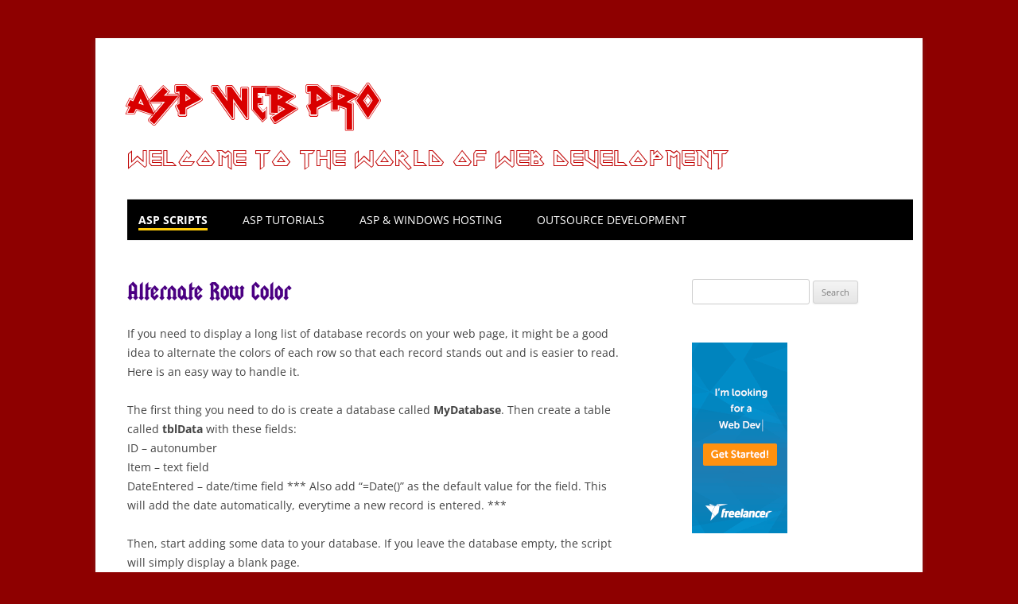

--- FILE ---
content_type: text/html; charset=UTF-8
request_url: https://static.flnaffiliate.com/affiliates/widgets/banner.php?theme=animated&size=120x240&username=jacksghost
body_size: 2977
content:
<!DOCTYPE html>
<head>
    <meta http-equiv="Content-Type" content="text/html; charset=utf-8"/>

    

    
    <script>
// this was taken straight from the rQTSJS repo and merged into gaf,
// instead of pulling the script from a cloudfront url that is shared with startcon/warrior/escrow
(function() {
  var Tracking, create_cookie, guid, read_cookie, s4, which_edge,
    slice = [].slice,
    hasProp = {}.hasOwnProperty;

  s4 = function() {
    return Math.floor((1 + Math.random()) * 0x10000).toString(16).substring(1);
  };

  guid = function() {
    return s4() + s4() + '-' + s4() + '-' + s4() + '-' + s4() + '-' + s4() + s4() + s4();
  };

  create_cookie = function(name, value, days) {
    var date, expires;
    if (days == null) {
      days = 1;
    }
    date = new Date();
    date.setTime(date.getTime() + (days * 24 * 3600 * 1000));
    expires = "; expires=" + (date.toGMTString());
    return document.cookie = name + "=" + value + expires + "; path=/";
  };

  read_cookie = function(name) {
    var c, ca, i, len, nameEq, v;
    nameEq = name + "=";
    ca = document.cookie.split(";");
    for (i = 0, len = ca.length; i < len; i++) {
      c = ca[i];
      v = c;
      while (v.charAt(0) === ' ') {
        v = v.substring(1, v.length);
      }
      if (v.indexOf(nameEq) === 0) {
        return v.substring(nameEq.length, v.length);
      }
    }
    return null;
  };

  which_edge = function() {
    return read_cookie("lecdn");
  };

  Tracking = (function() {
    function Tracking(image1, account_id, defaults) {
      this.image = image1;
      this.account_id = account_id;
      this.defaults = defaults != null ? defaults : {};
      this._tracking_images = [];
      this._debug = false;
      this.session_id = null;
      this.init_session();
    }

    Tracking.prototype.replace_defaults = function(new_defaults) {
      return this.defaults = new_defaults;
    };

    Tracking.prototype.init_session = function() {
      if (!this.session_id) {
        this.session_id = read_cookie('_tracking_session');
      }
      if (!this.session_id) {
        this.session_id = guid();
        create_cookie('_tracking_session', this.session_id, 365);
      }
      return this;
    };

    Tracking.prototype.log = function() {
      var msg, ref;
      msg = 1 <= arguments.length ? slice.call(arguments, 0) : [];
      if (this._debug) {
        alert.apply(null, msg);
      }
      if (window.console) {
        (ref = window.console).log.apply(ref, msg);
      }
      return this;
    };

    Tracking.prototype._load_image = function(url) {
      var image;
      image = document.createElement('img');
      image.style.display = "none";
      image.src = url;
      this._tracking_images.push(image);
      return document.body.appendChild(image);
    };

    Tracking.prototype.last_image = function() {
      if (this._tracking_images.length === 0) {
        return null;
      }
      return this._tracking_images[this._tracking_images.length - 1].src;
    };

    Tracking.prototype.start_keepalive = function(page_id) {
      var me, track_keepalive;
      me = this;
      track_keepalive = function() {
        return me.push([
          '_keepalive', {
            'page_id': page_id
          }
        ]);
      };
      return window.setInterval(track_keepalive, 5000);
    };

    Tracking.prototype.push = function(event) {
      var event_name, kvs, params;
      event_name = event[0], params = 2 <= event.length ? slice.call(event, 1) : [];
      if (!(typeof event_name === 'string' || event_name instanceof String)) {
        this.log("Invalid event name pushed - " + event_name);
        return this;
      }
      if (event_name === '') {
        this.log("Event name is empty");
        return this;
      }
      if (event_name === '_replace_defaults') {
        this.replace_defaults(params[0]);
        return this;
      }
      if (event_name === 'keepalive') {
        this.start_keepalive(guid());
        return this;
      }
      kvs = {};
      if (params.length === 1) {
        kvs = params[0];
      }
      kvs.page = window.location.pathname;
      kvs.location = '' + window.location;
      kvs.title = document.title;
      kvs.edge = which_edge();
      this.track(event_name, kvs);
      return 1;
    };

    Tracking.prototype.init = function(_t) {
      var event, i, len;
      if (_t == null) {
        _t = [];
      }
      for (i = 0, len = _t.length; i < len; i++) {
        event = _t[i];
        this.push(event);
      }
      return this;
    };

    Tracking.prototype.track = function(event_name, kvs) {
      var category, fragments, k, label, ref, t, url, v;
      t = "" + new Date().getTime() + Math.random();
      fragments = [];
      for (k in kvs) {
        if (!hasProp.call(kvs, k)) continue;
        v = kvs[k];
        fragments.push((k + "=") + encodeURIComponent(v));
      }
      ref = this.defaults;
      for (k in ref) {
        if (!hasProp.call(ref, k)) continue;
        v = ref[k];
        fragments.push((k + "=") + encodeURIComponent(v));
      }
      fragments.push("session_id=" + this.session_id);
      url = this.image + ("?acct=" + this.account_id + "&t=" + t + "&en=" + event_name + "&");
      url = url + fragments.join("&");
      this._load_image(url);
      if (event_name === 'user_action') {
        if (kvs.sub_section && !kvs.subsection) {
          kvs.subsection = kvs.sub_section;
        }
        category = kvs.section;
        if (kvs.subsection && kvs.label) {
          category = kvs.section + " - " + kvs.subsection;
          label = kvs.label;
        } else if (kvs.subsection) {
          label = kvs.subsection;
        } else if (kvs.label) {
          label = kvs.label;
        }
        if (window.ga) {
          return window.ga('send', 'event', {
            eventCategory: category,
            eventAction: 'click',
            eventLabel: label,
            transport: 'beacon'
          });
        }
      }
    };

    Tracking.prototype.tracked_count = function() {
      return this._tracking_images.length;
    };

    Tracking._guid = guid;

    return Tracking;

  })();

  window.Tracking = Tracking;

}).call(this);
</script>
    <script type="text/javascript">
        var _t = [];
        var username;
    </script>
</head>


<body
    
        style="margin:0px;"
    
>
        

        
            <div class="affiliate-banner" data-style="" data-type="">
    <a href='' onclick='trackAndRedirect("click", "https://www.freelancer.com/affiliates/banner/jacksghost?style=&amp;size=120x240&amp;theme=animated")'>
        <img src='//static.flnaffiliate.com/static/img/affiliates/animated/affiliate-banner-120x240.gif' />
    </a>
</div>

        

        
        <script type="text/javascript">
            var _t = [];
            var username;

            var initQTS = function() {
                try {
                    _t = new Tracking('//t.flnaffiliate.com/1px.gif',
                        '.freelancer.com').init(_t);
                } catch (err) {
                    if (console) { console.log(err); }
                }
            };

            var initUsername = function() {
                if (username) {
                    return username;
                }

                var getHttp = window.location.search.split('&');
                for (var index = 0; index < getHttp.length; index++) {
                    var httpParams = getHttp[index].replace('?', '');
                    if (httpParams.split('=')[0] === 'username') {
                        username = httpParams.split('=')[1];
                    }
                }
            };

            var track = function(label) {
                var trackingParams = getWidgetParams();
                trackingParams.label = label;

                _t.push(['externalAffiliates', trackingParams]);
            };

            var trackDisplayInIE8 = function(label) {
                var doc = document;
                if(doc.documentMode && doc.documentMode <= 8) {
                    var trackingParams = getWidgetParams();
                    trackingParams.label = label;
                    trackingParams.data = doc.referrer;

                    _t.push(['externalAffiliates', trackingParams]);
                }
            };

            var getWidgetParams = function() {
                return {
                    
                        'type': 'banner',
                    
                        'style': '',
                    
                        'theme': 'animated',
                    
                        'size': '120x240',
                    
                    'username' : username
                };
            };

            var trackAndRedirect = function(qtsLabel, link) {
                track(qtsLabel);
                top.location = link;
            };

            var fixedEncodeURIComponent = function(str) {
                return encodeURIComponent(str).replace(/[!'()]/g, escape).replace(/\*/g, '%2A');
            };

            

            initQTS();
            initUsername();

            

            track('impression');

            

            
        </script>
    </body>
</html>


--- FILE ---
content_type: text/css
request_url: https://aspwebpro.com/wp-content/themes/twentytwelve-child/style.css?ver=20251202
body_size: 2878
content:
/*
 Theme Name:     Twenty Twelve Child Theme
 Description:    Child Theme based on Twenty Twelve
 Author:         ASP Web Pro
 Author URI:     http://www.aspwebpro.com
 Version:        1.0.0
 Template:       twentytwelve
*/
 
@import url("../twentytwelve/style.css");
 
/* =Theme customization starts here */

@font-face {
	font-family: pyrite;
	src: url("fonts/pyrite.ttf");
	font-weight: normal;
}

@font-face {
	font-family: bonjovi;
	src: url("fonts/bonjovi.ttf");
	font-weight: normal;
}

@font-face {
	font-family: die_nasty;
	src: url("fonts/die_nasty.ttf");
	font-weight: normal;
}

@font-face {
	font-family: maiden;
	src: url("fonts/maiden.ttf");
	font-weight: normal;
}

@font-face {
	font-family: NewRocker-Regular;
	src: url("fonts/NewRocker-Regular.ttf");
	font-weight: normal;
}

@font-face {
	font-family: squealer;
	src: url("fonts/squealer.ttf");
	font-weight: normal;
}

@font-face {
	font-family: squealer_embossed;
	src: url("fonts/squealer_embossed.ttf");
	font-weight: normal;
}

@font-face {
	font-family: vtks-Rude-Metal;
	src: url("fonts/vtks-Rude-Metal.ttf");
	font-weight: normal;
}

@font-face {
	font-family: vtks-Rude-Metal-Shadow;
	src: url("fonts/vtks-Rude-Metal-Shadow.ttf");
	font-weight: normal;
}

@font-face {
	font-family: SourceCodePro-Semibold;
	src: url("fonts/SourceCodePro-Semibold.ttf");
}


body {
	background-color: #8e0000;
}

.site-header h1 a {
	color: #d90000;
	font-weight: normal;
}

.site-header h2 {
	color: #bf0000;
}

.site-header h1 a {
	font-family: vtks-Rude-Metal-Shadow;
	font-size: 56px;
	font-size: 4rem;
}

.site-header h2 {
	font-family: maiden;
	font-size: 2rem;
}

.rock-on {
	color: #000000;
	font-family: squealer;
	font-size: 2rem;
	font-weight: bold;
}


/* NAVIGATION MENU - BEGIN */

.main-navigation ul.nav-menu {
	background: #000000;
	padding: 0 1em;
}

.main-navigation li {
	margin-top: 0px;
	margin-top: 0rem;
	font-size: 14px;
	font-size: 1rem;
	line-height: 1.42857143;
	padding: 0px;
}

.main-navigation li a {
	color: #FFFFFF;
	line-height: 3.692307692;
}

.main-navigation li a:hover,
.main-navigation li a:focus {
	color: #FFFFFF;
	border-bottom: 3px solid #FFCB08;
	text-decoration: none;
	padding-bottom: 0px;
	line-height: 20px;
}

.main-navigation .current-menu-item > a,
li.current-page-ancestor > a {
	color: #FFFFFF;
	font-weight: bold;
	border-bottom: 3px solid #FFCB08;
	text-decoration: none;
	padding-bottom: 0px;
	line-height: 20px;
}
/* NAVIGATION MENU - END */



/* CONTENT TITLES - BEGIN */
.home .entry-title { display: none; } /* Hide 'Home' on Homepage */

.entry-header .entry-title {
	color: #4B0082;
	font-family: squealer;
	font-size: 28px;
	font-size: 2rem;
	font-weight: normal;
}

.ptitle {
	color: #000000;
	font-size: 21px;
	font-size: 1.5rem;
	font-family: squealer;
	font-weight: normal;
}
/* CONTENT TITLES - END */



pre {
	border-radius: 10px;
	white-space: pre-wrap;
	background: #E6E6FA;
}

.entry-content pre {
	border: 1px solid #006400;
	border-left: 7px solid #006400;
}

code {
	color: #000000;
}

.entry-content code {
	font-family: SourceCodePro-Semibold;
	font-size: 0.85rem
}